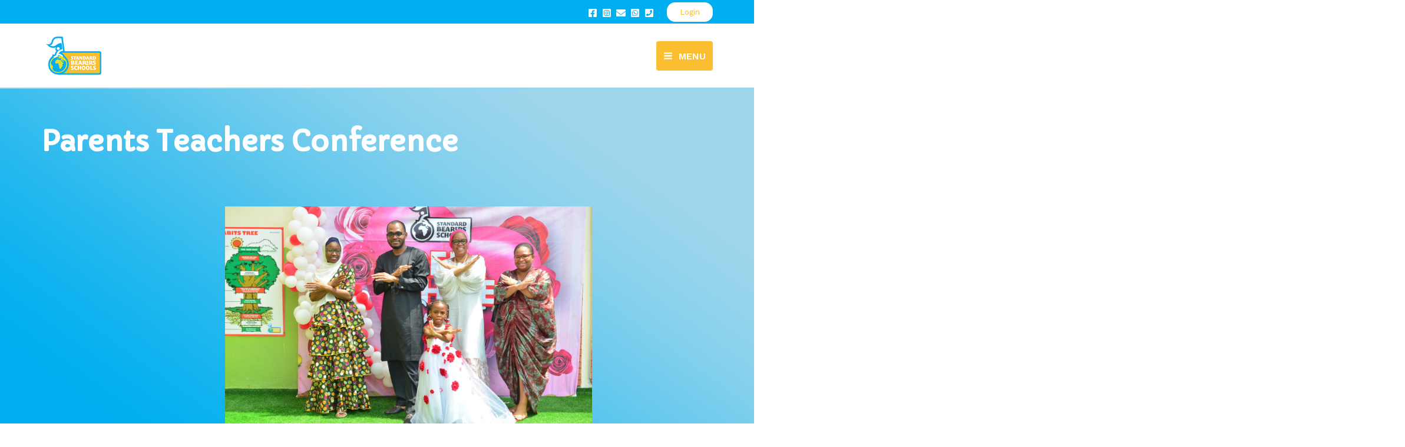

--- FILE ---
content_type: text/html; charset=utf-8
request_url: https://www.google.com/recaptcha/api2/anchor?ar=1&k=6LcyLAYiAAAAAEchIAzqufu2tmuu5HKWyV8D4DwP&co=aHR0cHM6Ly9zdGFuZGFyZGJlYXJlcnNzY2hvb2wubmc6NDQz&hl=en&v=PoyoqOPhxBO7pBk68S4YbpHZ&size=invisible&anchor-ms=20000&execute-ms=30000&cb=wzd1ktjnn66v
body_size: 48742
content:
<!DOCTYPE HTML><html dir="ltr" lang="en"><head><meta http-equiv="Content-Type" content="text/html; charset=UTF-8">
<meta http-equiv="X-UA-Compatible" content="IE=edge">
<title>reCAPTCHA</title>
<style type="text/css">
/* cyrillic-ext */
@font-face {
  font-family: 'Roboto';
  font-style: normal;
  font-weight: 400;
  font-stretch: 100%;
  src: url(//fonts.gstatic.com/s/roboto/v48/KFO7CnqEu92Fr1ME7kSn66aGLdTylUAMa3GUBHMdazTgWw.woff2) format('woff2');
  unicode-range: U+0460-052F, U+1C80-1C8A, U+20B4, U+2DE0-2DFF, U+A640-A69F, U+FE2E-FE2F;
}
/* cyrillic */
@font-face {
  font-family: 'Roboto';
  font-style: normal;
  font-weight: 400;
  font-stretch: 100%;
  src: url(//fonts.gstatic.com/s/roboto/v48/KFO7CnqEu92Fr1ME7kSn66aGLdTylUAMa3iUBHMdazTgWw.woff2) format('woff2');
  unicode-range: U+0301, U+0400-045F, U+0490-0491, U+04B0-04B1, U+2116;
}
/* greek-ext */
@font-face {
  font-family: 'Roboto';
  font-style: normal;
  font-weight: 400;
  font-stretch: 100%;
  src: url(//fonts.gstatic.com/s/roboto/v48/KFO7CnqEu92Fr1ME7kSn66aGLdTylUAMa3CUBHMdazTgWw.woff2) format('woff2');
  unicode-range: U+1F00-1FFF;
}
/* greek */
@font-face {
  font-family: 'Roboto';
  font-style: normal;
  font-weight: 400;
  font-stretch: 100%;
  src: url(//fonts.gstatic.com/s/roboto/v48/KFO7CnqEu92Fr1ME7kSn66aGLdTylUAMa3-UBHMdazTgWw.woff2) format('woff2');
  unicode-range: U+0370-0377, U+037A-037F, U+0384-038A, U+038C, U+038E-03A1, U+03A3-03FF;
}
/* math */
@font-face {
  font-family: 'Roboto';
  font-style: normal;
  font-weight: 400;
  font-stretch: 100%;
  src: url(//fonts.gstatic.com/s/roboto/v48/KFO7CnqEu92Fr1ME7kSn66aGLdTylUAMawCUBHMdazTgWw.woff2) format('woff2');
  unicode-range: U+0302-0303, U+0305, U+0307-0308, U+0310, U+0312, U+0315, U+031A, U+0326-0327, U+032C, U+032F-0330, U+0332-0333, U+0338, U+033A, U+0346, U+034D, U+0391-03A1, U+03A3-03A9, U+03B1-03C9, U+03D1, U+03D5-03D6, U+03F0-03F1, U+03F4-03F5, U+2016-2017, U+2034-2038, U+203C, U+2040, U+2043, U+2047, U+2050, U+2057, U+205F, U+2070-2071, U+2074-208E, U+2090-209C, U+20D0-20DC, U+20E1, U+20E5-20EF, U+2100-2112, U+2114-2115, U+2117-2121, U+2123-214F, U+2190, U+2192, U+2194-21AE, U+21B0-21E5, U+21F1-21F2, U+21F4-2211, U+2213-2214, U+2216-22FF, U+2308-230B, U+2310, U+2319, U+231C-2321, U+2336-237A, U+237C, U+2395, U+239B-23B7, U+23D0, U+23DC-23E1, U+2474-2475, U+25AF, U+25B3, U+25B7, U+25BD, U+25C1, U+25CA, U+25CC, U+25FB, U+266D-266F, U+27C0-27FF, U+2900-2AFF, U+2B0E-2B11, U+2B30-2B4C, U+2BFE, U+3030, U+FF5B, U+FF5D, U+1D400-1D7FF, U+1EE00-1EEFF;
}
/* symbols */
@font-face {
  font-family: 'Roboto';
  font-style: normal;
  font-weight: 400;
  font-stretch: 100%;
  src: url(//fonts.gstatic.com/s/roboto/v48/KFO7CnqEu92Fr1ME7kSn66aGLdTylUAMaxKUBHMdazTgWw.woff2) format('woff2');
  unicode-range: U+0001-000C, U+000E-001F, U+007F-009F, U+20DD-20E0, U+20E2-20E4, U+2150-218F, U+2190, U+2192, U+2194-2199, U+21AF, U+21E6-21F0, U+21F3, U+2218-2219, U+2299, U+22C4-22C6, U+2300-243F, U+2440-244A, U+2460-24FF, U+25A0-27BF, U+2800-28FF, U+2921-2922, U+2981, U+29BF, U+29EB, U+2B00-2BFF, U+4DC0-4DFF, U+FFF9-FFFB, U+10140-1018E, U+10190-1019C, U+101A0, U+101D0-101FD, U+102E0-102FB, U+10E60-10E7E, U+1D2C0-1D2D3, U+1D2E0-1D37F, U+1F000-1F0FF, U+1F100-1F1AD, U+1F1E6-1F1FF, U+1F30D-1F30F, U+1F315, U+1F31C, U+1F31E, U+1F320-1F32C, U+1F336, U+1F378, U+1F37D, U+1F382, U+1F393-1F39F, U+1F3A7-1F3A8, U+1F3AC-1F3AF, U+1F3C2, U+1F3C4-1F3C6, U+1F3CA-1F3CE, U+1F3D4-1F3E0, U+1F3ED, U+1F3F1-1F3F3, U+1F3F5-1F3F7, U+1F408, U+1F415, U+1F41F, U+1F426, U+1F43F, U+1F441-1F442, U+1F444, U+1F446-1F449, U+1F44C-1F44E, U+1F453, U+1F46A, U+1F47D, U+1F4A3, U+1F4B0, U+1F4B3, U+1F4B9, U+1F4BB, U+1F4BF, U+1F4C8-1F4CB, U+1F4D6, U+1F4DA, U+1F4DF, U+1F4E3-1F4E6, U+1F4EA-1F4ED, U+1F4F7, U+1F4F9-1F4FB, U+1F4FD-1F4FE, U+1F503, U+1F507-1F50B, U+1F50D, U+1F512-1F513, U+1F53E-1F54A, U+1F54F-1F5FA, U+1F610, U+1F650-1F67F, U+1F687, U+1F68D, U+1F691, U+1F694, U+1F698, U+1F6AD, U+1F6B2, U+1F6B9-1F6BA, U+1F6BC, U+1F6C6-1F6CF, U+1F6D3-1F6D7, U+1F6E0-1F6EA, U+1F6F0-1F6F3, U+1F6F7-1F6FC, U+1F700-1F7FF, U+1F800-1F80B, U+1F810-1F847, U+1F850-1F859, U+1F860-1F887, U+1F890-1F8AD, U+1F8B0-1F8BB, U+1F8C0-1F8C1, U+1F900-1F90B, U+1F93B, U+1F946, U+1F984, U+1F996, U+1F9E9, U+1FA00-1FA6F, U+1FA70-1FA7C, U+1FA80-1FA89, U+1FA8F-1FAC6, U+1FACE-1FADC, U+1FADF-1FAE9, U+1FAF0-1FAF8, U+1FB00-1FBFF;
}
/* vietnamese */
@font-face {
  font-family: 'Roboto';
  font-style: normal;
  font-weight: 400;
  font-stretch: 100%;
  src: url(//fonts.gstatic.com/s/roboto/v48/KFO7CnqEu92Fr1ME7kSn66aGLdTylUAMa3OUBHMdazTgWw.woff2) format('woff2');
  unicode-range: U+0102-0103, U+0110-0111, U+0128-0129, U+0168-0169, U+01A0-01A1, U+01AF-01B0, U+0300-0301, U+0303-0304, U+0308-0309, U+0323, U+0329, U+1EA0-1EF9, U+20AB;
}
/* latin-ext */
@font-face {
  font-family: 'Roboto';
  font-style: normal;
  font-weight: 400;
  font-stretch: 100%;
  src: url(//fonts.gstatic.com/s/roboto/v48/KFO7CnqEu92Fr1ME7kSn66aGLdTylUAMa3KUBHMdazTgWw.woff2) format('woff2');
  unicode-range: U+0100-02BA, U+02BD-02C5, U+02C7-02CC, U+02CE-02D7, U+02DD-02FF, U+0304, U+0308, U+0329, U+1D00-1DBF, U+1E00-1E9F, U+1EF2-1EFF, U+2020, U+20A0-20AB, U+20AD-20C0, U+2113, U+2C60-2C7F, U+A720-A7FF;
}
/* latin */
@font-face {
  font-family: 'Roboto';
  font-style: normal;
  font-weight: 400;
  font-stretch: 100%;
  src: url(//fonts.gstatic.com/s/roboto/v48/KFO7CnqEu92Fr1ME7kSn66aGLdTylUAMa3yUBHMdazQ.woff2) format('woff2');
  unicode-range: U+0000-00FF, U+0131, U+0152-0153, U+02BB-02BC, U+02C6, U+02DA, U+02DC, U+0304, U+0308, U+0329, U+2000-206F, U+20AC, U+2122, U+2191, U+2193, U+2212, U+2215, U+FEFF, U+FFFD;
}
/* cyrillic-ext */
@font-face {
  font-family: 'Roboto';
  font-style: normal;
  font-weight: 500;
  font-stretch: 100%;
  src: url(//fonts.gstatic.com/s/roboto/v48/KFO7CnqEu92Fr1ME7kSn66aGLdTylUAMa3GUBHMdazTgWw.woff2) format('woff2');
  unicode-range: U+0460-052F, U+1C80-1C8A, U+20B4, U+2DE0-2DFF, U+A640-A69F, U+FE2E-FE2F;
}
/* cyrillic */
@font-face {
  font-family: 'Roboto';
  font-style: normal;
  font-weight: 500;
  font-stretch: 100%;
  src: url(//fonts.gstatic.com/s/roboto/v48/KFO7CnqEu92Fr1ME7kSn66aGLdTylUAMa3iUBHMdazTgWw.woff2) format('woff2');
  unicode-range: U+0301, U+0400-045F, U+0490-0491, U+04B0-04B1, U+2116;
}
/* greek-ext */
@font-face {
  font-family: 'Roboto';
  font-style: normal;
  font-weight: 500;
  font-stretch: 100%;
  src: url(//fonts.gstatic.com/s/roboto/v48/KFO7CnqEu92Fr1ME7kSn66aGLdTylUAMa3CUBHMdazTgWw.woff2) format('woff2');
  unicode-range: U+1F00-1FFF;
}
/* greek */
@font-face {
  font-family: 'Roboto';
  font-style: normal;
  font-weight: 500;
  font-stretch: 100%;
  src: url(//fonts.gstatic.com/s/roboto/v48/KFO7CnqEu92Fr1ME7kSn66aGLdTylUAMa3-UBHMdazTgWw.woff2) format('woff2');
  unicode-range: U+0370-0377, U+037A-037F, U+0384-038A, U+038C, U+038E-03A1, U+03A3-03FF;
}
/* math */
@font-face {
  font-family: 'Roboto';
  font-style: normal;
  font-weight: 500;
  font-stretch: 100%;
  src: url(//fonts.gstatic.com/s/roboto/v48/KFO7CnqEu92Fr1ME7kSn66aGLdTylUAMawCUBHMdazTgWw.woff2) format('woff2');
  unicode-range: U+0302-0303, U+0305, U+0307-0308, U+0310, U+0312, U+0315, U+031A, U+0326-0327, U+032C, U+032F-0330, U+0332-0333, U+0338, U+033A, U+0346, U+034D, U+0391-03A1, U+03A3-03A9, U+03B1-03C9, U+03D1, U+03D5-03D6, U+03F0-03F1, U+03F4-03F5, U+2016-2017, U+2034-2038, U+203C, U+2040, U+2043, U+2047, U+2050, U+2057, U+205F, U+2070-2071, U+2074-208E, U+2090-209C, U+20D0-20DC, U+20E1, U+20E5-20EF, U+2100-2112, U+2114-2115, U+2117-2121, U+2123-214F, U+2190, U+2192, U+2194-21AE, U+21B0-21E5, U+21F1-21F2, U+21F4-2211, U+2213-2214, U+2216-22FF, U+2308-230B, U+2310, U+2319, U+231C-2321, U+2336-237A, U+237C, U+2395, U+239B-23B7, U+23D0, U+23DC-23E1, U+2474-2475, U+25AF, U+25B3, U+25B7, U+25BD, U+25C1, U+25CA, U+25CC, U+25FB, U+266D-266F, U+27C0-27FF, U+2900-2AFF, U+2B0E-2B11, U+2B30-2B4C, U+2BFE, U+3030, U+FF5B, U+FF5D, U+1D400-1D7FF, U+1EE00-1EEFF;
}
/* symbols */
@font-face {
  font-family: 'Roboto';
  font-style: normal;
  font-weight: 500;
  font-stretch: 100%;
  src: url(//fonts.gstatic.com/s/roboto/v48/KFO7CnqEu92Fr1ME7kSn66aGLdTylUAMaxKUBHMdazTgWw.woff2) format('woff2');
  unicode-range: U+0001-000C, U+000E-001F, U+007F-009F, U+20DD-20E0, U+20E2-20E4, U+2150-218F, U+2190, U+2192, U+2194-2199, U+21AF, U+21E6-21F0, U+21F3, U+2218-2219, U+2299, U+22C4-22C6, U+2300-243F, U+2440-244A, U+2460-24FF, U+25A0-27BF, U+2800-28FF, U+2921-2922, U+2981, U+29BF, U+29EB, U+2B00-2BFF, U+4DC0-4DFF, U+FFF9-FFFB, U+10140-1018E, U+10190-1019C, U+101A0, U+101D0-101FD, U+102E0-102FB, U+10E60-10E7E, U+1D2C0-1D2D3, U+1D2E0-1D37F, U+1F000-1F0FF, U+1F100-1F1AD, U+1F1E6-1F1FF, U+1F30D-1F30F, U+1F315, U+1F31C, U+1F31E, U+1F320-1F32C, U+1F336, U+1F378, U+1F37D, U+1F382, U+1F393-1F39F, U+1F3A7-1F3A8, U+1F3AC-1F3AF, U+1F3C2, U+1F3C4-1F3C6, U+1F3CA-1F3CE, U+1F3D4-1F3E0, U+1F3ED, U+1F3F1-1F3F3, U+1F3F5-1F3F7, U+1F408, U+1F415, U+1F41F, U+1F426, U+1F43F, U+1F441-1F442, U+1F444, U+1F446-1F449, U+1F44C-1F44E, U+1F453, U+1F46A, U+1F47D, U+1F4A3, U+1F4B0, U+1F4B3, U+1F4B9, U+1F4BB, U+1F4BF, U+1F4C8-1F4CB, U+1F4D6, U+1F4DA, U+1F4DF, U+1F4E3-1F4E6, U+1F4EA-1F4ED, U+1F4F7, U+1F4F9-1F4FB, U+1F4FD-1F4FE, U+1F503, U+1F507-1F50B, U+1F50D, U+1F512-1F513, U+1F53E-1F54A, U+1F54F-1F5FA, U+1F610, U+1F650-1F67F, U+1F687, U+1F68D, U+1F691, U+1F694, U+1F698, U+1F6AD, U+1F6B2, U+1F6B9-1F6BA, U+1F6BC, U+1F6C6-1F6CF, U+1F6D3-1F6D7, U+1F6E0-1F6EA, U+1F6F0-1F6F3, U+1F6F7-1F6FC, U+1F700-1F7FF, U+1F800-1F80B, U+1F810-1F847, U+1F850-1F859, U+1F860-1F887, U+1F890-1F8AD, U+1F8B0-1F8BB, U+1F8C0-1F8C1, U+1F900-1F90B, U+1F93B, U+1F946, U+1F984, U+1F996, U+1F9E9, U+1FA00-1FA6F, U+1FA70-1FA7C, U+1FA80-1FA89, U+1FA8F-1FAC6, U+1FACE-1FADC, U+1FADF-1FAE9, U+1FAF0-1FAF8, U+1FB00-1FBFF;
}
/* vietnamese */
@font-face {
  font-family: 'Roboto';
  font-style: normal;
  font-weight: 500;
  font-stretch: 100%;
  src: url(//fonts.gstatic.com/s/roboto/v48/KFO7CnqEu92Fr1ME7kSn66aGLdTylUAMa3OUBHMdazTgWw.woff2) format('woff2');
  unicode-range: U+0102-0103, U+0110-0111, U+0128-0129, U+0168-0169, U+01A0-01A1, U+01AF-01B0, U+0300-0301, U+0303-0304, U+0308-0309, U+0323, U+0329, U+1EA0-1EF9, U+20AB;
}
/* latin-ext */
@font-face {
  font-family: 'Roboto';
  font-style: normal;
  font-weight: 500;
  font-stretch: 100%;
  src: url(//fonts.gstatic.com/s/roboto/v48/KFO7CnqEu92Fr1ME7kSn66aGLdTylUAMa3KUBHMdazTgWw.woff2) format('woff2');
  unicode-range: U+0100-02BA, U+02BD-02C5, U+02C7-02CC, U+02CE-02D7, U+02DD-02FF, U+0304, U+0308, U+0329, U+1D00-1DBF, U+1E00-1E9F, U+1EF2-1EFF, U+2020, U+20A0-20AB, U+20AD-20C0, U+2113, U+2C60-2C7F, U+A720-A7FF;
}
/* latin */
@font-face {
  font-family: 'Roboto';
  font-style: normal;
  font-weight: 500;
  font-stretch: 100%;
  src: url(//fonts.gstatic.com/s/roboto/v48/KFO7CnqEu92Fr1ME7kSn66aGLdTylUAMa3yUBHMdazQ.woff2) format('woff2');
  unicode-range: U+0000-00FF, U+0131, U+0152-0153, U+02BB-02BC, U+02C6, U+02DA, U+02DC, U+0304, U+0308, U+0329, U+2000-206F, U+20AC, U+2122, U+2191, U+2193, U+2212, U+2215, U+FEFF, U+FFFD;
}
/* cyrillic-ext */
@font-face {
  font-family: 'Roboto';
  font-style: normal;
  font-weight: 900;
  font-stretch: 100%;
  src: url(//fonts.gstatic.com/s/roboto/v48/KFO7CnqEu92Fr1ME7kSn66aGLdTylUAMa3GUBHMdazTgWw.woff2) format('woff2');
  unicode-range: U+0460-052F, U+1C80-1C8A, U+20B4, U+2DE0-2DFF, U+A640-A69F, U+FE2E-FE2F;
}
/* cyrillic */
@font-face {
  font-family: 'Roboto';
  font-style: normal;
  font-weight: 900;
  font-stretch: 100%;
  src: url(//fonts.gstatic.com/s/roboto/v48/KFO7CnqEu92Fr1ME7kSn66aGLdTylUAMa3iUBHMdazTgWw.woff2) format('woff2');
  unicode-range: U+0301, U+0400-045F, U+0490-0491, U+04B0-04B1, U+2116;
}
/* greek-ext */
@font-face {
  font-family: 'Roboto';
  font-style: normal;
  font-weight: 900;
  font-stretch: 100%;
  src: url(//fonts.gstatic.com/s/roboto/v48/KFO7CnqEu92Fr1ME7kSn66aGLdTylUAMa3CUBHMdazTgWw.woff2) format('woff2');
  unicode-range: U+1F00-1FFF;
}
/* greek */
@font-face {
  font-family: 'Roboto';
  font-style: normal;
  font-weight: 900;
  font-stretch: 100%;
  src: url(//fonts.gstatic.com/s/roboto/v48/KFO7CnqEu92Fr1ME7kSn66aGLdTylUAMa3-UBHMdazTgWw.woff2) format('woff2');
  unicode-range: U+0370-0377, U+037A-037F, U+0384-038A, U+038C, U+038E-03A1, U+03A3-03FF;
}
/* math */
@font-face {
  font-family: 'Roboto';
  font-style: normal;
  font-weight: 900;
  font-stretch: 100%;
  src: url(//fonts.gstatic.com/s/roboto/v48/KFO7CnqEu92Fr1ME7kSn66aGLdTylUAMawCUBHMdazTgWw.woff2) format('woff2');
  unicode-range: U+0302-0303, U+0305, U+0307-0308, U+0310, U+0312, U+0315, U+031A, U+0326-0327, U+032C, U+032F-0330, U+0332-0333, U+0338, U+033A, U+0346, U+034D, U+0391-03A1, U+03A3-03A9, U+03B1-03C9, U+03D1, U+03D5-03D6, U+03F0-03F1, U+03F4-03F5, U+2016-2017, U+2034-2038, U+203C, U+2040, U+2043, U+2047, U+2050, U+2057, U+205F, U+2070-2071, U+2074-208E, U+2090-209C, U+20D0-20DC, U+20E1, U+20E5-20EF, U+2100-2112, U+2114-2115, U+2117-2121, U+2123-214F, U+2190, U+2192, U+2194-21AE, U+21B0-21E5, U+21F1-21F2, U+21F4-2211, U+2213-2214, U+2216-22FF, U+2308-230B, U+2310, U+2319, U+231C-2321, U+2336-237A, U+237C, U+2395, U+239B-23B7, U+23D0, U+23DC-23E1, U+2474-2475, U+25AF, U+25B3, U+25B7, U+25BD, U+25C1, U+25CA, U+25CC, U+25FB, U+266D-266F, U+27C0-27FF, U+2900-2AFF, U+2B0E-2B11, U+2B30-2B4C, U+2BFE, U+3030, U+FF5B, U+FF5D, U+1D400-1D7FF, U+1EE00-1EEFF;
}
/* symbols */
@font-face {
  font-family: 'Roboto';
  font-style: normal;
  font-weight: 900;
  font-stretch: 100%;
  src: url(//fonts.gstatic.com/s/roboto/v48/KFO7CnqEu92Fr1ME7kSn66aGLdTylUAMaxKUBHMdazTgWw.woff2) format('woff2');
  unicode-range: U+0001-000C, U+000E-001F, U+007F-009F, U+20DD-20E0, U+20E2-20E4, U+2150-218F, U+2190, U+2192, U+2194-2199, U+21AF, U+21E6-21F0, U+21F3, U+2218-2219, U+2299, U+22C4-22C6, U+2300-243F, U+2440-244A, U+2460-24FF, U+25A0-27BF, U+2800-28FF, U+2921-2922, U+2981, U+29BF, U+29EB, U+2B00-2BFF, U+4DC0-4DFF, U+FFF9-FFFB, U+10140-1018E, U+10190-1019C, U+101A0, U+101D0-101FD, U+102E0-102FB, U+10E60-10E7E, U+1D2C0-1D2D3, U+1D2E0-1D37F, U+1F000-1F0FF, U+1F100-1F1AD, U+1F1E6-1F1FF, U+1F30D-1F30F, U+1F315, U+1F31C, U+1F31E, U+1F320-1F32C, U+1F336, U+1F378, U+1F37D, U+1F382, U+1F393-1F39F, U+1F3A7-1F3A8, U+1F3AC-1F3AF, U+1F3C2, U+1F3C4-1F3C6, U+1F3CA-1F3CE, U+1F3D4-1F3E0, U+1F3ED, U+1F3F1-1F3F3, U+1F3F5-1F3F7, U+1F408, U+1F415, U+1F41F, U+1F426, U+1F43F, U+1F441-1F442, U+1F444, U+1F446-1F449, U+1F44C-1F44E, U+1F453, U+1F46A, U+1F47D, U+1F4A3, U+1F4B0, U+1F4B3, U+1F4B9, U+1F4BB, U+1F4BF, U+1F4C8-1F4CB, U+1F4D6, U+1F4DA, U+1F4DF, U+1F4E3-1F4E6, U+1F4EA-1F4ED, U+1F4F7, U+1F4F9-1F4FB, U+1F4FD-1F4FE, U+1F503, U+1F507-1F50B, U+1F50D, U+1F512-1F513, U+1F53E-1F54A, U+1F54F-1F5FA, U+1F610, U+1F650-1F67F, U+1F687, U+1F68D, U+1F691, U+1F694, U+1F698, U+1F6AD, U+1F6B2, U+1F6B9-1F6BA, U+1F6BC, U+1F6C6-1F6CF, U+1F6D3-1F6D7, U+1F6E0-1F6EA, U+1F6F0-1F6F3, U+1F6F7-1F6FC, U+1F700-1F7FF, U+1F800-1F80B, U+1F810-1F847, U+1F850-1F859, U+1F860-1F887, U+1F890-1F8AD, U+1F8B0-1F8BB, U+1F8C0-1F8C1, U+1F900-1F90B, U+1F93B, U+1F946, U+1F984, U+1F996, U+1F9E9, U+1FA00-1FA6F, U+1FA70-1FA7C, U+1FA80-1FA89, U+1FA8F-1FAC6, U+1FACE-1FADC, U+1FADF-1FAE9, U+1FAF0-1FAF8, U+1FB00-1FBFF;
}
/* vietnamese */
@font-face {
  font-family: 'Roboto';
  font-style: normal;
  font-weight: 900;
  font-stretch: 100%;
  src: url(//fonts.gstatic.com/s/roboto/v48/KFO7CnqEu92Fr1ME7kSn66aGLdTylUAMa3OUBHMdazTgWw.woff2) format('woff2');
  unicode-range: U+0102-0103, U+0110-0111, U+0128-0129, U+0168-0169, U+01A0-01A1, U+01AF-01B0, U+0300-0301, U+0303-0304, U+0308-0309, U+0323, U+0329, U+1EA0-1EF9, U+20AB;
}
/* latin-ext */
@font-face {
  font-family: 'Roboto';
  font-style: normal;
  font-weight: 900;
  font-stretch: 100%;
  src: url(//fonts.gstatic.com/s/roboto/v48/KFO7CnqEu92Fr1ME7kSn66aGLdTylUAMa3KUBHMdazTgWw.woff2) format('woff2');
  unicode-range: U+0100-02BA, U+02BD-02C5, U+02C7-02CC, U+02CE-02D7, U+02DD-02FF, U+0304, U+0308, U+0329, U+1D00-1DBF, U+1E00-1E9F, U+1EF2-1EFF, U+2020, U+20A0-20AB, U+20AD-20C0, U+2113, U+2C60-2C7F, U+A720-A7FF;
}
/* latin */
@font-face {
  font-family: 'Roboto';
  font-style: normal;
  font-weight: 900;
  font-stretch: 100%;
  src: url(//fonts.gstatic.com/s/roboto/v48/KFO7CnqEu92Fr1ME7kSn66aGLdTylUAMa3yUBHMdazQ.woff2) format('woff2');
  unicode-range: U+0000-00FF, U+0131, U+0152-0153, U+02BB-02BC, U+02C6, U+02DA, U+02DC, U+0304, U+0308, U+0329, U+2000-206F, U+20AC, U+2122, U+2191, U+2193, U+2212, U+2215, U+FEFF, U+FFFD;
}

</style>
<link rel="stylesheet" type="text/css" href="https://www.gstatic.com/recaptcha/releases/PoyoqOPhxBO7pBk68S4YbpHZ/styles__ltr.css">
<script nonce="X2xoBuJFyqIlkFencs_ytQ" type="text/javascript">window['__recaptcha_api'] = 'https://www.google.com/recaptcha/api2/';</script>
<script type="text/javascript" src="https://www.gstatic.com/recaptcha/releases/PoyoqOPhxBO7pBk68S4YbpHZ/recaptcha__en.js" nonce="X2xoBuJFyqIlkFencs_ytQ">
      
    </script></head>
<body><div id="rc-anchor-alert" class="rc-anchor-alert"></div>
<input type="hidden" id="recaptcha-token" value="[base64]">
<script type="text/javascript" nonce="X2xoBuJFyqIlkFencs_ytQ">
      recaptcha.anchor.Main.init("[\x22ainput\x22,[\x22bgdata\x22,\x22\x22,\[base64]/[base64]/bmV3IFpbdF0obVswXSk6Sz09Mj9uZXcgWlt0XShtWzBdLG1bMV0pOks9PTM/bmV3IFpbdF0obVswXSxtWzFdLG1bMl0pOks9PTQ/[base64]/[base64]/[base64]/[base64]/[base64]/[base64]/[base64]/[base64]/[base64]/[base64]/[base64]/[base64]/[base64]/[base64]\\u003d\\u003d\x22,\[base64]\\u003d\x22,\x22IEnCpcO1ZwzDuTxSwprCnsKBw7Ucw6bDicKUUsOnYG3DjXXCnMOFw4/[base64]/CvCJgFVPDqMKQMsKpIcOHNMKcG2Acw7gDeALDuGzCgcOHwqDDlsOMwolZIlvDlcO+NljDrwhYNWhWJsKJFMKEYMK/[base64]/CnF4yazJWDxfDhcOqw6jDh8K+w4BKbMOGb3F9wqrDnBFww6DDr8K7GRbDqsKqwoIvGkPCpSZ/w6gmwqXCmEo+bMOnfkxYw7QcBMK2wq8Ywo1/YcOAf8OGw65nAzLDpEPCucK3KcKYGMKrGMKFw5vCrcK4woAww73Do14Hw7vDtgvCuUxdw7EfCcKvHi/[base64]/Dvw3Crn3Dm0HDsWnCpcKfIGVIwrcKw7rClwXCmsOTw5USwpxIIMO/wp3DsMKYwrfCrxgqwpvDpMOYEh4VwozCsDhcW0pvw5bCtlwLHmTCrTjCkk3CucO8wqfDgHnDsXPDtMKgOllowpHDpcKfwrfDnMOPBMK8wr8pRCzDiSE6wrvDr08gccKBU8K1aBPCpcOxLMOXTMKDwrNow4jCsWzCvMKTWcKyWcO7wqwHK8K/w4V1wqPDrMO7W2wgXMKOw7JLdcKLTk7Dn8Ogwrh3a8Oxw5bCgk7Cgy8Qwr0Gwo1/WcKofMK6CxDDgWBxacK8wp3DusK3w5bDlMKYw7PDkC3Cg0jCucOmwpPCmcKrwqjCtADDoMKxTsKsaXzDuMOawo7Di8Otw63Cn8OowpghVsK4w6dTdg4FwoQJw7oGI8KcwqfDj0TDucOiw4DCusOVFFtXwr4kwoDCmcKVwo8YO8KbNX/DgcO3wqbCmsOewofCvwzDhT/CocOow7rDnMO5wrMswpNsFcO9wr8rwqh8S8ODwo4VRMKbw5QbXMKowp1Ww5Bcw7nCujzDmD/CkVLCk8OAGcKUw5Fmw6vDisOUN8KeMiU/PcKBaSZfS8OIE8K8bcO0FcOywpPDmV/DrsKSw5rCpjHDji93XAbCozY6w7lww5gpwqfCrTrCshzDrcKhJ8Ocwpx4wojDiMKXw7bDjUBgTcKfMcK7w4DCpcK7IDFtEVzCuUY4wqXDjE9qw5LCjGbCnFF6w7M/[base64]/Dk8KCw6LDqcOKw77CvcKAfClWw4fDvljDr8OPwqsjaU/Cp8OFaAJhwrrDnsKdw4UAw7vClm4jw7U3w7Q3Q1/ClyMkw47CgsOCAsKlw4lJZA1tJRDDscKECVzCr8O2B2tcwr3CnU9Lw4vCmcOTZsOUw7TCksO1UVceJsOzwrcIYsOMLHsHJsOOw5bClMOGw43Cj8KbPcOYwrA4HcKgwrPCkhPCr8OeX2vCgSY6wrliwpfDrsO/wrhaHDjDrsOVK09VMFY+wqzDjBMww4LCi8KqCcOjO2Iqw5YcJsOiw4fCvsKxw6zDusOFSQcnQnJSeFwZwqPDsEJDYcOiwpkCwp14Y8KmOMKEF8KHw5bDscKiBMOVwpfCkcK/w4gow6UFw6wOa8KhSC1NwpPDqsOwwoDCtMOqwqfDk1/CjX/[base64]/CqFrDu8OewrLDhwMUw4XCrsOwd8O2TcO6woIAVFVBw5vDpMKxwoYdY2HDnMKtwrjCv14dw5XDhcOeC3DDnMOXLTTCn8OqGBPCm2w3wo7CmTXDgUZ2w69Jd8KNE29Bwq3CmsK/[base64]/[base64]/Cl8KZw7bCrcO6JmTDu8O7wqHDhcKSDT/DpRIOwoJ9H8O7wpXDsSFHw6UEHMOMaWMCYHpnwqzDtH8sK8Ora8KYOkAISjRxBcKbw7XCoMKiLMKDLzQ2XW/[base64]/DucOhw6c9w5HDucO5Hh/DthgWw5fDqWRMfBTCqMOOwpgdw4/DvCpAZsK3wrVwwrnDtMO/w6HCsV1Qw5TDqcKUw7t7wrdAHsK5wq3Ck8KSYcOKDMKdw73ChsKkw6wEw5zCucKUwoxrY8K3OsOPb8OhwqnCmUDDgsKKdgPDkVDCvE0Rwp3DjMKXKsO/w48TwoQ2IUgiwrgjJ8Kkw4kNA2ERwqUOwo/CkBvCmcK/SWoiwojDtAdOF8KzwpHDksKCw6fCn27DvsOCHwxJw6rDtkxRYcOvwr5vw5bCpsOiw44/wpVJwrvDshdFQmjDi8OGIlUXw7vCl8OtKRZ/[base64]/DgMKKw5XDnMO1w7pqwprCm8OmXcO1EMOWw5MRwqszwqp7F0XDu8KXccOAw5lLw7twwpIsdhpCw5FMw4B6C8OjXlpfwobDssOww6/CoMKobAbDgCTDqSbDhHzCg8KSfMO4OBXCkcOmPsKdw6xSDz3Ch3LDiwLCpyIWwqvCrh0FwqjCtcKiw6tHwqkoEgDDtcKEwqd/[base64]/w58iaF1CDDhUaMOePcOywrQNwpYBw4dRaMOoPB5sBBsuw5rDry/DrcOuEAccf08uw7fDumhqYXFvLVPDllHCkSoteAUPwqnDmkrDuTJdfWUJU20BG8Kuw40QfwrCgcKWwoQBwrsgBsOvBsKdFDNvLMOgwp9AwrEBw4XCv8O5RMOLRlbDuMKqLcKdw6LDsGd5w6jCrETCtwrCl8OWw4nDkcO0wpA/[base64]/RcK6wpDDj8KgAcOqwpnDk8O6wo/CjTLCrVFEW2jDgcKlFxt5wr/DucOIwp1sw47Dr8OlwojCp0l2UkkMwoMEwpzCjzMrw4gYw68uw7TDk8OSYsKAfsOFwrjCssKUwqrDu2Baw5rCpcO/fVsmGcKLJDrDkHPCpQ7Cg8KAcsOow4XDosO2eH3Cn8KMw5ENIMK9w43Dv0bClsK6LDLDs1LCnCfDlmTDjcOaw5RgwrXDvyzCm3Ejwpg5w4tYE8KPJ8Oew5xyw7lYwpDCkVHCr3QVw6vDoCzClUrCjxQ7woXDrcKWw55EWS3DrBTCrsOiwoI5w4nDlcKNwo/[base64]/DvcKGES56w4ZMw5thwp7Dr17DscONI33Do8OCw7p+w4w5wqMnw4fCuAhHIsK7bcKcwqV0w4Y1GcO5FzUmBXHCiGrDjMO1wrvCoVtiw4rCkFPDs8KGLmXCtMOmNsOfw6MBH2fCgXwDYmHDtcKRT8OdwoY7wrNCNA5Yw4rDoMKFW8KHw5kHwovCicOnVMK/UX8Ow7c6M8Krw7XCv03CtMOyf8KVDWrDoyRpMsOgw4Alw6XChMKZdlBAdiRJwqVQwowAKcKPw6obwo3DqkFSwonCi0hjwozChy1sesOjw6XDt8K2w7DCpidSA2jCusOHURZycsKkfRXClnHCpsObTHvDqQg6O0bDk2XCksOXwpTCgsOaCErCjzkZwqLDkAk/wpzCnsKLwqJhwqLDlAl4CBHDpMO8w6YoI8OJwpzDqG7Di8OkBAjCoUNDwrPCjMKAw7gCwoA1HcObIThVAMKqwqRSV8OPRMKgwqzCm8K2wqnDp0xjEMK0RMK2cAbCnU1vwpgpwqNYSMOLw6zDnybDs00pbsKXQMO+wrkzGzU9DjR3SMKwwonDky/DkMKzw47CoDY+fQgQSQ1Yw40Mw4bDo3h3wo7CuivCqEXDhMKdCsOlS8K9wqBBZRTDh8KrCWDDnsOBw4PDrxDDsn8zwq/CuS8TwpnDpjrDm8OIw5N1wqbDi8OYw6tHwpwRwpVSw6owIsKnCsODZ2rDvMK7bH0PYsKGw48vw63DuG7CvgYqw6bCoMOswptsA8K+ClrDvcOuPMOlWzPCs0XDucKMYStjHwjDnMOZXn/CscOZwqXDvAPCvB7CkcK4wrZxdjwNEcO1elNYw598w7Z3WMK0w7dbSFbCgsOBw53DncKGe8OXwqFlQR7CrVDCmMOzSsOswqHDlsKGw6XDpcOTwpPCgTE2wowAIkLCqBRQPk3DpiPCrMKIw7/Dqikrwoh1wpkowogWRcKpQsOXOwXDqsKvw4tOCyFQSsOGKSILGcKKw4JrbMOyPcObbMOlcljCnT1rdcK7wrR3w5zDt8OpwrLDh8KDEjoiwqMaJsOrwrrDpcKzCsKIG8KUw55qw4ZXwqnCoFXCvcKUF2A/SHjCum7CgmV9YkBABWDDrhjCvEvDl8OZBTgjccKXworCv1HDlBnDrcKRwrDCnsOawrlhw6pbCVnDkVjCnB7DvinDlx/Cp8OYOMKkCcKGw6PDsyMYcH/[base64]/[base64]/DnMKnaE/DoRYSwrfCgcO5wrbClsOYTDhpw559wrXDpmsaAsOPw6TChxIQwrJVw6guQMOzwqTDrm0zTk8eHsKHOcOtwoc2BsOYQ3fDl8KpAcOSFMO5wqgMUMOFf8Ksw5hRWBLCpQXCgRxhw4NocnzDmsKUYsK0wq8xdcK+WsKhPQXDq8OlesOUw5jChcKHZVlgw6t/[base64]/DlSrDtMObR8ObfMOIUcKWd318w6pEPsOBdE/Dl8OlUybDoXrDuG03e8OawqspwoFjwpJPw5Rhwo5fw6FeLHJ4woBJw6h5RE7DvsKPK8KVUcKsLMKFCsO5UGTDpAg0w5JoUQTCm8O/CnsTAMKOSDXDrMO6QcOCw7HDisKrQgPDp8KKLCzCgcKNw4DCgcOmwqgTd8KwwpItMCPCtijCs2nChsOPBsKYf8OGL2BSw7jDsy9fw5DCmGpZBcOAwpNvWWMuwrfCj8OiOcOsdBpVbyjDk8Kmw4Y8w5nDoGvDkGvCuj3CpEBewr/DvsKpw4YBPsKow4/CrMKCw4EYAsKxwrPCjcKRYsOtY8Orw5xtOi0bw4rDl1fCicO3AsOswpkvwr9SHMOhKsOBwrA1w78qSj/DpR1ow4DCiwERw4grPCXDm8KVw6TCkmbChQxAS8O5XgLCocOfwpjCrsOYwoTCrkUHNsK0woIZYwvCisOswocGNyUKw4bCjMKYE8ONw59CZQfCssKkwoo4w6ltEMKBw5zDg8Onwr/[base64]/Cp8OXwrnDsQ5jIwjDiC8wwqllw6sHRMKawovCqMK1wrg9w7DCvgADwoDDnsKHwqTDjzM4wopgwrFrN8Kdw4rChwzCgX7ClcOhWsOJw4nDpcO/VcOawo/CpsKhwq8Bw79NZBbDsMKcIB9xwpHCs8OOwobDsMOxwqJmwqrDk8O6wocKw6nCnMK/[base64]/[base64]/[base64]/wrbDv0ZuNcKcZXFMA8OrcE9uw5Zrwqw9GMOCfcOvLMKKKcONP8KOwospY3/DtcOow5wgZsKywoprw5HCs07CusOMw6/CssKqw5bDtsKxw7gNwqR7W8Oqwr5NXk7Cu8OdPcOVwpNMwrfDt0PCnsKHwpXDsC7Cv8OVdikawprDly8QAid1W0xBVhQAwo7Dmlt2WsO4QMKuVz0aZcKcw7/[base64]/DgcOLfsOSw4nCtsOlQcKywr3CoMKgasOAw6gxMcKAwojDksOxWcOvVsOuQnTDuGADw5Bpw43Cn8KHBcOTw6LDt05gwozCmMKtwrRrXSrCoMOYQMOrwo3ChG3DqyoCwpUwwrolw6liKT3Csn8swrbDsMKSSMK+Jm/DmcKAwo0ww67Dg3pAwq1eNBXDvVnChSQmwq80wqpYw6hgdXDCtcKGw7ExQhk/S3I0OXwxacOPIicNw5tLw4PCp8OqwrpUH3ECw5BDf30qwqrCuMK0GW/Dkl9AO8OhQnxyIsODw7LDicOHwqkhAsKfeH4xGMKKVMOqwqoeDcKqZzvCn8KDwprCiMOGBcO5bwjDrsKsw5/Cg2DDosOEw5tXw5kCwqvCmsKRw5s5AipKaMOYw4k5w4HCqAxlwogDScKpw78Yw79yOMO6CsKGwofDmsKwVsKgwpYVw4TDl8KrEy0pDMOqCzDCvsOiwrRIw4FOwrUFwr7DpsOxYMKIw4fCnMKqwoI6YUrDqcKEw7TCh8K5Ngtqw4HDgcK/O1/Cg8K3wqzDmcK6w4/[base64]/[base64]/[base64]/w47DoiZcw5NKccOOw4DCiBoPwpvDrcOZw6ldwpPCvVTDqg7Cq3TDnsKYw5zDgR7DocOXd8OQHXjDnsO8fMOqJmV6NcKjc8OwwonDkMKvW8OZw7HDo8KOd8Olw4pdw6TDqsKUw5JGFlnCgcOgw5dwZMOfW1zCqcO/SCTCkwonVcOtBHnDszxLHMOQLsOOVcKBZ34iXRo7w7fDs1lfwrg9ccK6w5LCl8OPwqhGw7Z5w5rCnMOfBsKew7EwbV/[base64]/[base64]/CusKCBMKpLiTCm8KDwpYBaMOpwrLDj38gwpFHNcOndsK2w6fDtcO/b8OZw45fCMKaA8OHCHVPwonDuinDgTvDqBDCjnzCrTltVUI7cRddwp/DpMOvwpN8bcK+f8OUw5XDknfCmcKrwqYtO8K3Lwx2w58Pwps2asO3eXA2w5sELMKfccK9TF7CikhEdsOWcG7DnDYZe8OIUsK2w41EOsKjd8K4a8Kaw5p3UiYoRgPCnGLDlz3CnFdLLwDDrMO3wprCoMKEOirCqhvClMO+w6jDggbDtsO5w6gmXC/CmmtqDhjCg8KWcGhQw5TCsMOkeFBvacKJb3bDuMKiST/[base64]/w6c8HsKwOMK+TsO3OcOkw5jClcKFw5Aewop8w4FhDjnDhW/[base64]/cDptw5DCj8K/[base64]/[base64]/DrTDCvMO0w6DCtcK0woNRL8KBwpdFFBB9w612w4Z2wofDnEY+worCiQstEsOiwrbCisKSa07CoMOhMcOYIMKjNTA2djDCtcKqWcOfwrRzw5nDiTMwwrluw5vCs8OEFngMM2wfwofDlVjCsXPClQjCnsOGBsOmw4nCtXbDgMK7VRLDmUdNw7U/S8KMwp7Dg8OhL8OwwrvDosKTAH7CnEHCtQ/[base64]/Du8Ooe8K7W8OWw6vCvlTCvcOSRTAaKBXDnMKzW1EsN2sFZ8KBw73DljfClADDhxwcwqMiwrfDrgLClSttbMOow7rDknjDucKWGWnCnwVAwrTDncO7wqVawr8QccK8wozCgMOxLjxLaDzDjRAXwq1CwoF1FcOOw6/[base64]/[base64]/CscOEw4fDmmvDlnLCvcK8wo1Nw4Mvw7IXwrs7w4DDgRgEU8ODZMOZwr/DoH58wrl5wr0qc8O8wqzCs2/DhcKNBcKgdsK2wrXCj07DthhTwovDgMOTw54Yw71sw7bCqsKJYBnDhGpdB2nChTXCmz7CmDJGA0LCtsKCMiN5wpLCp2fDj8O5PsKbE0R0e8OjZcKaw5bCsmzCl8KwK8Ouw7HCgcKCw5ZYCHPCgsKLw5t/w6nDicObEcKuKcKbwpPDm8OXwqo2YsOLOMKwe8O/[base64]/DnMONZQXCr8Ofwr9qwrhyw5XCicOdw6ITVcO7w68tZjnDhsKBwrY8wps/[base64]/Dh8OZwrvDomTCjQc4w5glHnDDiMKPw5rDkcOwMUvDrTnDrMKjw7/DpV90QcK+wr13w5nCmwjCtMKKwp84wpodUEPDiT0jYT3Dq8OZZ8OHG8KqwpnDtygkX8OMwoUzw6LChS0cdMOgw60nwrPDtsOhw61UwoYwBSB3w5kCNATCl8Kxwq1Pw7nDlygnwrQuUiRIRlnCqltEwr7DmcONW8KKOsK7WQjCvsOmw7HDiMO8wqkfw4JIYn/CmDbCkAtZwozCiFYIdDfDg2dmDD8ow7PCjsKpw4F6wo3CkMOOL8KDRcKYJsOVZ3BUw5nDmQXChUzDnwTChmjCn8KRGMORQnc1Lk9sEsKHw5Vrwpw5W8Kdw6nCq18/BWYRw4fCtDU3VgnCoQY9wqHCoSMkCsOlcsK3wrzCmXwQwrNvw4fCssKQw5/CujUVw5xww4Vfw4HCpjtcw5YDPi4LwpMpEsOWwrjDlm0Pw4MWOsOfw4vCoMOGwonCnD1iE2EBCi/[base64]/PBlxwrw9I8O4NHtbEsK3WsKWO2kXw7zDu8K2w4h5IWzCkGPCuE/DpEZODyfCtjHCkcKlCsOrwocGZxw5w408HQjCgCZ9fhEVJxs3DgULwqBhw6NCw68pKsKTC8OocmXCqj9cMgzCk8Krwo/[base64]/[base64]/w4wJw5vDpUwXw4Umw59DFV/Cr8KkwoJCwq1PwpZIw7MLw49swpsxdCkXwqrCiyfDscKtwrbDpVcgI8K0w77CmcKwLXoOCy7CpsONag/[base64]/B8KfLi92w684w5ptwpXDjgVTPMKZw4rDgsKpwr/DpcK4ZMOoNcOHXsOhbMKjHsKmw5PCisOnd8KZeHZgwpTCrMKfA8KtR8OeZz7DsTbDocOnwpDDrcOUOS0Lw6/Dg8ObwoFXw5LCg8OswqjDmMKZZnnCn0jCtk/CpVzCocKCPW7CllM8WMOGw6I5MsObZsKkw5JYw6LDm0HDmD4Vw6/CjcO4w5gKVMKUODMSD8ONBBjClGXDg8OQSi8bOsKhbSVRw6dFP2fCnWhNA1bDr8KRwp8mTD/DvkTCoRHDlChnwrRww53DtcOfwozCuMK+wqDDpmPCp8O9BV7Du8KtfsKlwph4DMOVSsKvwpYWw714NgXCmlfDkhUmMMK+BETDmzDDr1xZfQgrwr4mw5BLw4AzwrnDuzbDnsK5w6VQIcK3Mh/CgzUtw7zDrMOGezgJa8KlRMOjXnTCqcKAGgcyw6cAacOfdsO1YAl6M8OKwpbDqUFJw6gFwqjDkCTCnRHCkGNUQ1bDuMOuwrfCiMOIWB7CqMOpSVY3AUwcw7/CiMKlbcKlaALCsMOlRhJ5cXkPwrgNLMKrwrzCgMKAwrVdZMKjG0A6w4rCsSVWXMKNwoDCuA4obzhPw4/[base64]/CoiTDlCoUSsKqaUnDhRB/P8KcwqYEw75caMOpUy4YwonCgit3SToxw6XCkMKHFTnCqcOrwqbDnsKfw74jPwV7worCicOhw4dWZcOQw6vDocKHdMKVw7rCh8OlwqbClBNtOMK4wr4Cw7N+L8O4wozClcKMGRTCtcOxCRvCoMKlIArCpcK5w7bCtHLDvkbCncOvw5MZw6nCv8KtdH/[base64]/DuyTCisOrw7MDwo1hwocJw6LCuA0ZcMK7Vk92WsOjwqJ1GCgGwpzChQjCuDpUw6TDnUjDrFTCq05awqEkwqLDp38PJmbDoFzCn8Kww4Fcw7xuBMK3w4nDnE3DpcO4wqliw7rDh8OPw6/CmAbDkMKlw6waVMOJUS7CqMO6w6p4az0pw4UHEcOBwqvCjkfDhsOew7XCkRDCi8OacGPDoXXCojDCtBVkJcKWYcKCRcKKXMK5w65rSMOrEUxiwpxRPcKEw5LDsjwqJExwXFg6w4DDnsKyw6cwcsK2LR8OagN/[base64]/Col0tA8OsdX7DvHfDjcKEw5zCkn99QsKaIsKjPirDscOMPXnCuMOEU3PCiMK2R3vDosKDOUHCjlbDngjCjQnDkk/[base64]/CtAnDv8O3w6TDk3NRw6tfwqcZd8OSw5LCr8OsEcK2w44jw5dwwoM8W1EnOQnCrQ3DmWrCtMKmO8KVLHVWwqkya8OdbRoGwrzDncKYG1/[base64]/[base64]/wqrDhMKcdMKuwqLDniTDiFAYw7PCkglzdQt9HlDDtztbJ8KJfw/DhsOAw5ELOC5qwoAiwqAaLWzCj8KnTlVVCEkxw5DCq8OsPAHCgEDDoEs0S8OwVsKfwoUWwojChsO7w7fCtcOdw5kYR8Kow7NrGsKCw7PCh27Ck8OcwpvCo35Sw4HCqGLClwLCosO8cXbDrEVMw4XCgxB4w6/DksKpw4TDsijCoMKSw6dUwoXCnUzCiMKTFikIw7HDnzDDn8KIesKoZ8OlaCTCtUlcR8KVaMOjFRDCocOww65oAk/CqkQ3GcKhw4TDrMKiNcONFMOzNcKBw4vCoH7Dvw3DjcKpd8K/wpVzwp3DgiBHcE/DkjTCv0kPZVV4wqLDuV3Cv8O8dhLCtsKeSsK2esKzaUHCq8KqwqHDuMKwERrCtXvDlE0Kw4LCvsKrwoLCssKHwo5KQhjCmcK0wpljF8OzwrzDqlbDrMK7wr/Dg0otFMOewpxgU8O5wrXDrSZ/CwzDu2ItwqTDhsKfw7cpYh7CrAx2w53CtV4XBmfDpjlfTMOswrxYL8OfYQxRw4jCuMKKw57DmcOOw5XDiF7Dt8KewpvCvE/DucO/w4jCnMKVw7ZBMBfDjMKRwrvDocODI1UUDWzDm8Obw5ZHU8O6YcKjw691QMKww4RHwpjCusKnw6zDgsKSwqTCgHPDixPCql/DnsOabsKXasKzWcOywo/DvsKTLX/Ci3ppwr8Uw4sww5zCpsKzwp9fwq/CqXUVcFcAwqc9w6LDkRrCtGt/[base64]/DkcO3wqtncQDDi1p5w7fCv3chwqx0TkFiw4gpw7Niw7jCscKSQsKVCysZw5lmSsK4woXDhcOpMDbDqVAAw45gw6TDhcOjQ2nCkMOlLVDDkMKAwpTClsOPw4bCtcKrdsOCBGPDscKqUsKkwqQ/G0LCk8Ojw4h8eMKKw5rChzoEGcO4UMOuwpfClMK5KSfCo8OlFMKHw6/[base64]/CiT7DpcOaw4LChMOpwpvDkgwnw5PDg8KbOMOCwpV3QMKnXMK2w7lbIsKDwqA1X8Oewq7ClT8reUTCo8OkM2hpwrcKwoHCh8K/YMKMwp54wrHCmsO0BSAMP8KYHMO9wo7CtkHCg8KZw6vCocKvYMObwobDgsKBFTLCgMKDL8OMwoQpBU4iNsOIwo9zL8Opw5DCoSbDi8ONTCDDlirCvsKvDsK/w7DCvMKPw5Naw6Uzw7Qmw7ItwobCgXUYw63CnsOUb2Baw5Uwwod9w4Y0w44FJMKlwrjCuQVfAcK/GcOWw4HDrsKjOQzCpXDCicOZE8K4eV/Co8OywpDDtMOFSHjDs2QPwoEuwonCtmpOwp4YARjDicKvU8OPw4DCpz8jw6IJOz3Crg7CkRYjHsOINALDvAfDjA3DvcK8b8KAW0LDlsOsJRwQbsOWLBPCssK4WMK5McO4wpRVcwzDisKaBsOTG8O7wqbDncKVwpzDqVPChQFHFsOKPnvDnsKRw7BXwp7CoMK2wp/[base64]/HQ5awoLCk03DiMKywoHDmG/ClwQvwr8AZ8O8bW8Twq8AHz7Co8KPw6Vpw5ICcA3Dv1lqwrBuwoXDp3vDjsO1w7pPGEPDsjjChcO7CMKew7p1w5QiN8O0wqXCvVHDuELDjsOVZcOla0rDgxMWKMOPZj8ew5/CrMOeWwXCosKQwoxRcSPDqsKuwqHDgsO7w5kOQljCiRHChcKnISNgF8OFEcKQw5XCqcKUOmgtw4ctwpfCnsKJV8K/XsK7woINWBnDmX0NYcOrw79aw6/Dn8KzUcKkwoTDpzhNfWTDmMOTw6TCmWDDncO/esKbMcKdY2rDjcOjwr3CjMOBwpDDqsKPFiDDlypOwrwiQMKvGMOHFx3Crid7YEc0w6/CnxYffSZNRsK1K8KYwq4XwrZMXsOxNj/[base64]/DmnrDncKpKMKobhIHHDcwfsKYwpdJwp3CgVgJw693wqxJFGhmw6EyNQ7ChUTDvSNmwqt3w4XCusK4P8KlUAw8w6TDrsKXJz0nw7tXw68pYjLDqMKGw6gcQsKkwoHDsBEDasKBwr/CplJXwog1K8OOX3fCh3HCnsOJw4N4w7DCq8O4w7vCsMK/blbDpMKXwqo1AMODw6vDt3AswoE0OwVmwrx9w67DnsObWTUew6pTw7jCh8K4AMKHw55Ww4gjR8K7wq4uwr3DpgJeYjZXwoUlw7vDjsK/wovCnTJrw7sow4HCu1PDisOYwo8HU8OPCiPDlm8NekzDocORfsKgw4F4fGvChR8kTcOGw7TDvsKew7XCrMK8w7nCr8OzdiTCvcKQLsKzwpPCllxvNMOZwoDCv8KfwqLCoGfDjcOwHgpbesOcCcK1DShKIsK/PR3DksK7UAUdw6UyemBQwrrCrcObw6vDvcOETRFAwq8LwrBgw7/DnDJwwpU+wr7CgMO3dMO0w6LCjgLDhMKgJ0RVccKRw5LDmmEiOnzDqWfConh/w5PCisK3XD7DhAUYKMO8w7HDmmPDncKCwqFiwqJLdF8gPE5fw5XChcOWwo9AG3nDujLDisKqw47DiCvDkMOUJD/[base64]/CmMKCw7PDqxljdMOdPBQnQH/Dqy3DgFvCgcOsTcOdTxoIEsOjw7FMccKuIMOswq0QOsOIwqzDs8Ksw7s4T0h/ZUwZw4jDlSIjQMKkI3XClMOjbXbClA3CoMOQwqcpw73DjsK4wqAaKMOZw6xYwo7DoUTCs8ObwoodVsOFYhfDjMOgYjhhw79mVmvDicK1w7fDpMOcwrNfScKmIj1xw6kXwrxpw7rDlUQrLcOmw57DnMOrw73Dn8KzwqLDqh00wprCjcODw5pGEMO/wqF9w5HCvCDCpcKUwrTChkEtw4lnwq/Ckh7ClsKRw7s5YMOBw6DDoMOrdFzCgkBfw6nDp0lzKMObwrorHWTDvMKcVnnDqsOGT8OTNcOGA8KIC1/CjcOAwpzCqMKaw5zCjS5iw7JAw6pBw5szfsKswqUPAGTClsO5VGbDoDsZOkYcQhXDsMKuw6jCosO2wpfCjU7DvTtBOj3CoGt7O8K5w6vDvsOmwo7DlMOcBMOQQQzDucKTw4gFwoxJV8OjWMOhcsK/wqVrDQtGRcKuXsOywonCrGVECFPDpcOfGAVxRcKNT8OVKCNXP8KiwoZvw6lEOhjCk2c5wrXDuShyYDBLw4PDi8K6wp8oJ0jDnMOWwoITdVZ6w4sGwpZxCMK3SwPChsOLwqfCvR1lIsOPwrUqwqBMYsKpDcO3wphCKE03HcK6wp7CmAzCoB0lwqt2w5bCpMOYw5h/Rg3CmFZww6ouwq3DqcKATlcrw7fCu08UICMTw4XDjsKuQsOgw6zDqcOHwp3DsMKLwqQAwodtIwR0FMOBw7jCohs0wpzDmcKtU8OEw53Dq8ORwqTDlMOawoXDucKTwoHChy/Dkk3DpMOPwqNlJ8KtwoENCSXDlUxTZQrDtsO5Q8KkZ8OIw7LDgh5EYcKCAWnDksKCU8O0wrVawqZ9wq0nE8KHwoMNfMOEU2l0wrJWw4vDsj7Dh0cvDmLCnU/DoDFRw4pLwqnCrmAawq7DjsO9wot+VUbDgjbDnsO2cVHDrMOdwpIAGcOKwpDDqhQdw51PworChcOUwo0IwpdUCm/CuA55w7VkwrzDu8OxJFnDm3Q5IRrCvMO9wptxw4nCpj/Ch8OMwqjDkcOYBUQKw7Naw4UZN8OYd8KIwpbCiMKywrPCn8Osw4Y7YR3ClXpNInFnw6VcCMOCw6dZwoBswoLCusKIRsObIBDCmX/Dmm7CicObQHIpw77Cq8ONVWjDmHs9wrfCkMKCw5vDslsyw6MnREjCgMOjw51/wpttwogdwqfCmXHDgsOuYwDDsGsTBBzDosOZw5DCiMK1RkxTw7HDjMO1w6BLwpIEw6ReZ2TCpRTCgMOQwpnDiMKYw5Qbw7XCnhnDvg9DwqXCicKKSEd8w4NDw7PCk2tWbcOISsK6CsO3HsKzwqLDikLCtMKwwqfDqggKDcKMfsOcPm7DlFtuZMKSC8KmwrrDjXUwWC/[base64]/DtCXDtWrDtxrCtnMFw63CukYMKcKPQC/DlsOIIMKCw63CpXAMfcKAOFjCu0jClj0fwpZLw4zCrj/DmH7DvXbCs1VZbsOzNMKZD8OeQ2DDocOOwrFPw77DucOAwrXCpMOfw4jCp8OBwq7Dr8Kuw6cTYUlrY1vCm8K9GU5nwpo1w4ApwprClw3CusONIGDCiSLCn0jDlEhra2/DsCdVUTkdw4Yuw6olNivDvcKywqvDq8O4LEhRw6tfP8Kew4UTwoZGCcKhw4XDmxk5w4ZFw7TDvytNwo5/wqzDnG7DkUTCtsKJw6fCnsK2AcO3wrTDiH0nwrZiwohmwoxvYMOaw51WNmxrLyXDjmLDs8Oxw6LCmwHDnMKqRTPDnsK4woPDlcKNw5HCrsKBwpMcwpoIwphOZCJww6M0woQiwonDlwjDs1BiIA9xwrbDmhkow7XDvMOVwo/[base64]/w6TCvsOqwpwEw6UowofCvkcrZcONwpA+wqd5wqwafj/Dl07Cq34dw7LClsK1wrnDuVkEw4JOOArCljfDj8KRIcO6wp3DuW/CjcOMw5dwwrQrw4x/UXHCnFBpCsORwpskbnfDu8K0wqVHw7RmPMKNc8OnEzRSwo5gw4dBw7wrw5NDw4ETwoHDnMKqEcOFcMOZwrBjaMOne8KBwrI7wofClcORw5TDgXnDq8KHezZCeMOvwpXChcOsN8O5w6vCiCcBw4g1w4BRwqvDqnDDrsOoacOXWsKwUMOYCsOACcOaw7PCqH/DnMK3w4DCnGfCtE/Cgx/CsxbDpcOkw41vMsOCCcKYLMKjw4l6wqVhwqQNw4pLw74Ewok8NSByH8K9w74zw7jDvVI4OhcQw6fCn0Mhw7AKw5oRwqDCmsOKw6vCsnRkw4lMesKtIcKnEcKiecO/QkjClAJrXSx0wqLCncOHeMOwLCTDlcKEZ8O/wr11wofDsCrCicOEw4LChxvCqsOJwrrDuE3DvlDCpMOuwoHDn8KHNMO1FMKlw4AuMcKswrtXw7bDsMK0C8OJw5nCkQ5CwrrDjClJw6lWwqPCljoGwqLDi8OLw510M8KWccODfhTClQBIVV41A8OGfMK6w5QgL1TDrEjCk2/Dl8OmwrnDkxwrwobDsSvCjBnCsMOgEsOkbMKBw6zDu8OoWsKfw4XCjMK8MsKYw65swqs/H8OHL8KPWMOJw4crRWfCnsO2w7fDixxYEGXDlcOUIMO7wqZAJcO+w77DicKlwr7Ck8KGw7jCrE3DtcO/GMOHKMO+e8K3wptrNsOEw7NZwq0Kw5xITmvDoMK7e8OyNVHDqsKGw7DCvlETwrh8HS48w6/DnWvCmcOFw6c6w40iD3fCqcKsPsOVVSt1MsOcw5vCtXrDnlLDrMKBdMK2w69+w4zCui01w7kZw7TDm8O7bB0xw51PYsK7D8OtbT9Cw7DDrsOwSgRNwrPCvWQ5w5pPNsK/[base64]/UMOIMBMCEsK5w7Mhw5LDrcOiwq7DlcK2wrTDj8KXAHnCt1kaw6pNw5rDhcK2axjCpihfwqszw6bDk8Otw7zCuHApwqTCnhMYwoB+P1rDjcOwwrnCj8OQFQhIVU9SwqvChsOGJ13DoDlNw4PCjVVvwrzDn8OuYHbCpxzCkXzCgH/CksKpQcOQwpsOHMKFXsO0w5glQ8KhwrJ9R8Kbw7BfYifDiMK4VsOUw7xvwqRkP8KnwrnDjsOQwobCpsOVSgNweUZYwqsXUWTDpWB4w43CoGE1bz/Do8KjOS18PDPDkMOiw6tCw7PDq1LCgSjDnzzCp8OfcXoHP2w4OFpcNMO6w7FOcCkjfsK/XcO4RsKdw6Y1AhMKVhY4wp/DnsKfBVs4RW/[base64]/WC5oXcOLw5gAw5hSQ1ALWRYpQMKiwowlfQFQcXfCosOGA8Ojwo3CikTDoMKjTgzCswjChWlZcsOfwrsNw6nCgsKuwoN3w5BSw6oxMFcPNmksYkvClsKeTMKSRAsdE8OmwoUPQ8K3wq16b8KTCT8Vwq5yVMKawpDCoMOXHzRxwpI4w4/[base64]/[base64]/DrMOMKzc6LMKVQUhNwrMMw6rDjsOawoPCpUrCg2Inw4cxB8OLJMOmeMKpwpc2w4bCpXgsw4Vhw7rCmMKXw48cw6pvwqzDt8OlahATwqhDLsKrYsOfQMOfTgzDsQhTfsOew5/Dk8ONwoN/wpUCwrw6wpA7w6ZHd1HDo15BXCTDmcKDw5wtJMO2wpULw6XDlCPChyofw7XCjsO7w70Dw7QCPMO8wr0fE28QSsOldBPDsD/CqcOKw4FFwqV2w6jDjhLCuUgCC3VGA8OYw6PCgsOqwrx+RwEkw7cdKibDlG8DVy8Fw69gw40mAMKKZ8KIa0jCjcK+TcOpPMKzbFzCmV1iLyNSwrQWwpJob3c/ZFVYw5zDqcOfH8KWwpTDiMOJUMO0wpHCtR5ccMO9wqVXwrBqSyzDp0bCqsKLw5vDk8KRw63DpQxawpvDmEN5wrsnTDo1dsKlccOXI8O1wp/DucKyw6DCrcOWB2Yiwq50J8KywoTDuVkzbsOaH8O/AMKkwozCuMK3w5bDikRuUcKDMsKrWzkMwr7CgcOeK8Kjf8KyYms5w7HCtTV0EAszwpTCnhHDqMK3wpDDm3bCmsOHKT7Ck8KpEcK9wrfCims+HMKdFsKCS8KzB8K4wqTCmm7DpcKFfF5VwplqBsOOSS0TGcKTd8O7w7LCuMOmw4/Ch8K8U8KQRBRQw6fCk8KSw49jwp/Co1HCssO+wpfCi1bCkBjDiHIkw7PCn01pw4XCjTTDmmRDwqTDvy3DrMO1SBvCpcObwrBVV8KLOzAfJsODw4xrw7jCmsOuw6jCoEwYV8OXwovDtcKXw7wmwokjScOoL1fDujHDi8KjwpbDmcKjwq52wpLDmF3ChnfCsMKqw5ZAfk9da0DCtU/ChEfCgcKHwoXCl8OlAsO5KsOHwokJJ8K7wq1Hw5dZwpVcwqRGLcOgw4zCrmXCm8KbSUMEA8K9wrHDtGl9woFvD8KjJcOvcxTCs2VACH7CsQxNw6M2QsOhLMKjw6jDrXPCsTTDmMKrcsO5woDDpGTCpHDCjUnCqWAQ\x22],null,[\x22conf\x22,null,\x226LcyLAYiAAAAAEchIAzqufu2tmuu5HKWyV8D4DwP\x22,0,null,null,null,0,[21,125,63,73,95,87,41,43,42,83,102,105,109,121],[1017145,710],0,null,null,null,null,0,null,0,null,700,1,null,0,\[base64]/76lBhnEnQkZnOKMAhk\\u003d\x22,0,0,null,null,1,null,0,1,null,null,null,0],\x22https://standardbearersschool.ng:443\x22,null,[3,1,1],null,null,null,1,3600,[\x22https://www.google.com/intl/en/policies/privacy/\x22,\x22https://www.google.com/intl/en/policies/terms/\x22],\x22xCMzvY/6Pl8jQzhu6rk91J/4f/5t5ysTTduS1wir5G0\\u003d\x22,1,0,null,1,1768908291231,0,0,[154,125,104],null,[143,73,241,163],\x22RC-008GqXu7zewmUA\x22,null,null,null,null,null,\x220dAFcWeA7P3AbR2VlFOgikaLJhj6VZeXUGFXJVaS4Gept2oqOqNmxKwYbwNhHuTJm7HsogA-TRYI7DfwNmSB9CTK7GaMpsT-xyoQ\x22,1768991091222]");
    </script></body></html>

--- FILE ---
content_type: text/css
request_url: https://standardbearersschool.ng/wp-content/uploads/elementor/css/post-1773.css?ver=1724987078
body_size: 1670
content:
.elementor-1773 .elementor-element.elementor-element-7bd3b04 > .elementor-background-overlay{background-color:var( --e-global-color-primary );background-image:url("https://standardbearersschool.ng/wp-content/uploads/New-Project-21.png");background-position:center center;background-repeat:no-repeat;background-size:cover;opacity:1;transition:background 0.3s, border-radius 0.3s, opacity 0.3s;}.elementor-1773 .elementor-element.elementor-element-7bd3b04{transition:background 0.3s, border 0.3s, border-radius 0.3s, box-shadow 0.3s;padding:58px 40px 150px 40px;}.elementor-1773 .elementor-element.elementor-element-7bd3b04 > .elementor-shape-bottom svg{height:140px;transform:translateX(-50%) rotateY(180deg);}.elementor-1773 .elementor-element.elementor-element-7bd3b04 > .elementor-shape-bottom{z-index:2;pointer-events:none;}.elementor-1773 .elementor-element.elementor-element-b1ff968 > .elementor-element-populated{transition:background 0.3s, border 0.3s, border-radius 0.3s, box-shadow 0.3s;}.elementor-1773 .elementor-element.elementor-element-b1ff968 > .elementor-element-populated > .elementor-background-overlay{transition:background 0.3s, border-radius 0.3s, opacity 0.3s;}.elementor-1773 .elementor-element.elementor-element-294b4c1 .elementor-heading-title{color:var( --e-global-color-astglobalcolor5 );font-family:"Capriola", Sans-serif;font-size:48px;font-weight:600;}.elementor-1773 .elementor-element.elementor-element-294b4c1 > .elementor-widget-container{margin:0px 40px 0px 0px;padding:0px 0px 0px 0px;}.elementor-1773 .elementor-element.elementor-element-d320ceb img{width:50%;border-style:solid;border-width:0px 0px 6px 0px;border-color:var( --e-global-color-astglobalcolor4 );}.elementor-1773 .elementor-element.elementor-element-d320ceb > .elementor-widget-container{margin:60px -106px 00px 0px;border-radius:0px 0px 0px 0px;}.elementor-1773 .elementor-element.elementor-element-737fcf42{padding:5% 10% 0% 10%;}.elementor-1773 .elementor-element.elementor-element-4a421b81 > .elementor-element-populated{padding:0% 4% 06% 04%;}.elementor-1773 .elementor-element.elementor-element-581d879{--iteration-count:infinite;--animation-duration:1200ms;--dynamic-text-color:var( --e-global-color-b6e0f7a );}.elementor-1773 .elementor-element.elementor-element-581d879 .elementor-headline{text-align:center;font-family:"Work Sans", Sans-serif;font-size:48px;font-weight:300;text-transform:capitalize;}.elementor-1773 .elementor-element.elementor-element-581d879 .elementor-headline-dynamic-wrapper path{stroke:var( --e-global-color-astglobalcolor1 );}.elementor-1773 .elementor-element.elementor-element-581d879 .elementor-headline-plain-text{color:var( --e-global-color-astglobalcolor8 );}.elementor-1773 .elementor-element.elementor-element-581d879 .elementor-headline-dynamic-text{font-family:"Capriola", Sans-serif;font-weight:600;text-transform:capitalize;}.elementor-1773 .elementor-element.elementor-element-581d879 > .elementor-widget-container{margin:0px 0px 0px 0px;padding:120px 0px 0px 0px;}.elementor-1773 .elementor-element.elementor-element-5111338{text-align:left;color:var( --e-global-color-text );font-family:"Work Sans", Sans-serif;font-size:27px;font-weight:400;}.elementor-1773 .elementor-element.elementor-element-914999d img{width:100%;}.elementor-1773 .elementor-element.elementor-element-21284b9 img{width:100%;}.elementor-1773 .elementor-element.elementor-element-550fae5{text-align:left;color:var( --e-global-color-text );font-family:"Work Sans", Sans-serif;font-size:27px;font-weight:400;}.elementor-1773 .elementor-element.elementor-element-22f3dac img{width:100%;}.elementor-1773 .elementor-element.elementor-element-5f9c61a img{width:100%;}.elementor-1773 .elementor-element.elementor-element-5b7d839{text-align:left;color:var( --e-global-color-text );font-family:"Work Sans", Sans-serif;font-size:27px;font-weight:400;}.elementor-1773 .elementor-element.elementor-element-e696957 img{width:80%;}.elementor-1773 .elementor-element.elementor-element-2f412d3{margin-top:200px;margin-bottom:200px;padding:0% 16% 0% 16%;}.elementor-bc-flex-widget .elementor-1773 .elementor-element.elementor-element-a8baa1e.elementor-column .elementor-widget-wrap{align-items:center;}.elementor-1773 .elementor-element.elementor-element-a8baa1e.elementor-column.elementor-element[data-element_type="column"] > .elementor-widget-wrap.elementor-element-populated{align-content:center;align-items:center;}.elementor-1773 .elementor-element.elementor-element-a8baa1e > .elementor-element-populated, .elementor-1773 .elementor-element.elementor-element-a8baa1e > .elementor-element-populated > .elementor-background-overlay, .elementor-1773 .elementor-element.elementor-element-a8baa1e > .elementor-background-slideshow{border-radius:0px 0px 0px 0px;}.elementor-1773 .elementor-element.elementor-element-a8baa1e > .elementor-element-populated{padding:0px 0px 0px 0px;}.elementor-1773 .elementor-element.elementor-element-6ffa3ec2{overflow:hidden;padding:0% 5% 0% 5%;}.elementor-1773 .elementor-element.elementor-element-1fc744d6 > .elementor-element-populated{padding:0px 0px 0px 0px;}.elementor-1773 .elementor-element.elementor-element-6c6119a6{--divider-border-style:slashes;--divider-color:var( --e-global-color-astglobalcolor2 );--divider-border-width:1px;--divider-pattern-height:37.2px;--divider-pattern-size:20px;}.elementor-1773 .elementor-element.elementor-element-6c6119a6 .elementor-divider-separator{width:39%;}.elementor-1773 .elementor-element.elementor-element-6c6119a6 .elementor-divider{padding-top:10px;padding-bottom:10px;}.elementor-1773 .elementor-element.elementor-element-71e2c58e > .elementor-element-populated{padding:0px 0px 0px 50px;}.elementor-1773 .elementor-element.elementor-element-672dd323{text-align:left;color:var( --e-global-color-text );font-family:"Work Sans", Sans-serif;font-size:27px;font-weight:400;}.elementor-1773 .elementor-element.elementor-element-b3de00f{--divider-border-style:slashes;--divider-color:var( --e-global-color-astglobalcolor2 );--divider-border-width:1px;--divider-pattern-height:37.2px;--divider-pattern-size:20px;}.elementor-1773 .elementor-element.elementor-element-b3de00f .elementor-divider-separator{width:39%;margin:0 auto;margin-right:0;}.elementor-1773 .elementor-element.elementor-element-b3de00f .elementor-divider{text-align:right;padding-top:10px;padding-bottom:10px;}.elementor-1773 .elementor-element.elementor-element-032a528{overflow:hidden;padding:0% 5% 0% 5%;}.elementor-1773 .elementor-element.elementor-element-98b5f75 > .elementor-element-populated{padding:0px 0px 0px 0px;}.elementor-1773 .elementor-element.elementor-element-f015f4d{--divider-border-style:slashes;--divider-color:var( --e-global-color-astglobalcolor2 );--divider-border-width:1px;--divider-pattern-height:37.2px;--divider-pattern-size:20px;}.elementor-1773 .elementor-element.elementor-element-f015f4d .elementor-divider-separator{width:39%;}.elementor-1773 .elementor-element.elementor-element-f015f4d .elementor-divider{padding-top:10px;padding-bottom:10px;}.elementor-1773 .elementor-element.elementor-element-4d76984 > .elementor-element-populated{padding:0px 0px 0px 50px;}.elementor-1773 .elementor-element.elementor-element-4f0c1de{columns:1;column-gap:50px;text-align:left;color:var( --e-global-color-astglobalcolor8 );font-family:"Work Sans", Sans-serif;font-size:32px;font-weight:300;}.elementor-1773 .elementor-element.elementor-element-9f4ca73{--divider-border-style:slashes;--divider-color:var( --e-global-color-astglobalcolor2 );--divider-border-width:1px;--divider-pattern-height:37.2px;--divider-pattern-size:20px;}.elementor-1773 .elementor-element.elementor-element-9f4ca73 .elementor-divider-separator{width:39%;margin:0 auto;margin-right:0;}.elementor-1773 .elementor-element.elementor-element-9f4ca73 .elementor-divider{text-align:right;padding-top:10px;padding-bottom:10px;}.elementor-1773 .elementor-element.elementor-element-7cf86ed{margin-top:82px;margin-bottom:254px;}.elementor-1773 .elementor-element.elementor-element-814ff11{width:var( --container-widget-width, 86.582% );max-width:86.582%;--container-widget-width:86.582%;--container-widget-flex-grow:0;top:34px;}body:not(.rtl) .elementor-1773 .elementor-element.elementor-element-814ff11{left:18px;}body.rtl .elementor-1773 .elementor-element.elementor-element-814ff11{right:18px;}.elementor-1773 .elementor-element.elementor-element-b5cd0b6{width:var( --container-widget-width, 85.516% );max-width:85.516%;--container-widget-width:85.516%;--container-widget-flex-grow:0;top:407px;}body:not(.rtl) .elementor-1773 .elementor-element.elementor-element-b5cd0b6{left:72px;}body.rtl .elementor-1773 .elementor-element.elementor-element-b5cd0b6{right:72px;}.elementor-1773 .elementor-element.elementor-element-f834a2d .elementor-heading-title{color:var( --e-global-color-astglobalcolor4 );font-family:"Work Sans", Sans-serif;font-size:32px;font-weight:400;}.elementor-1773 .elementor-element.elementor-element-1a25ab4{margin-top:82px;margin-bottom:254px;}.elementor-1773 .elementor-element.elementor-element-c5ff471{width:var( --container-widget-width, 86.582% );max-width:86.582%;--container-widget-width:86.582%;--container-widget-flex-grow:0;top:98px;}body:not(.rtl) .elementor-1773 .elementor-element.elementor-element-c5ff471{left:-26px;}body.rtl .elementor-1773 .elementor-element.elementor-element-c5ff471{right:-26px;}.elementor-1773 .elementor-element.elementor-element-16692b8{width:var( --container-widget-width, 85.516% );max-width:85.516%;--container-widget-width:85.516%;--container-widget-flex-grow:0;top:442px;}body:not(.rtl) .elementor-1773 .elementor-element.elementor-element-16692b8{left:234px;}body.rtl .elementor-1773 .elementor-element.elementor-element-16692b8{right:234px;}.elementor-1773 .elementor-element.elementor-element-7a8d7d5 .elementor-heading-title{color:var( --e-global-color-astglobalcolor4 );font-family:"Work Sans", Sans-serif;font-size:32px;font-weight:400;}.elementor-1773 .elementor-element.elementor-element-47b34c4{margin-top:82px;margin-bottom:254px;}.elementor-1773 .elementor-element.elementor-element-0d35d79 .elementor-heading-title{color:var( --e-global-color-astglobalcolor4 );font-family:"Work Sans", Sans-serif;font-size:32px;font-weight:400;}.elementor-1773 .elementor-element.elementor-element-33c7017{width:var( --container-widget-width, 85.516% );max-width:85.516%;--container-widget-width:85.516%;--container-widget-flex-grow:0;}.elementor-1773 .elementor-element.elementor-element-108cf5e{width:var( --container-widget-width, 85.516% );max-width:85.516%;--container-widget-width:85.516%;--container-widget-flex-grow:0;}@media(min-width:768px){.elementor-1773 .elementor-element.elementor-element-1fc744d6{width:25.004%;}.elementor-1773 .elementor-element.elementor-element-71e2c58e{width:75%;}.elementor-1773 .elementor-element.elementor-element-98b5f75{width:25.004%;}.elementor-1773 .elementor-element.elementor-element-4d76984{width:75%;}.elementor-1773 .elementor-element.elementor-element-f1f0041{width:54.375%;}.elementor-1773 .elementor-element.elementor-element-fedc42e{width:45.625%;}.elementor-1773 .elementor-element.elementor-element-14c5ddc{width:54.375%;}.elementor-1773 .elementor-element.elementor-element-c2b8e82{width:45.625%;}}@media(max-width:1024px){.elementor-1773 .elementor-element.elementor-element-7bd3b04 > .elementor-background-overlay{background-size:cover;}.elementor-1773 .elementor-element.elementor-element-7bd3b04 > .elementor-shape-bottom svg{height:122px;}.elementor-1773 .elementor-element.elementor-element-7bd3b04{padding:60px 40px 150px 40px;}.elementor-1773 .elementor-element.elementor-element-294b4c1 .elementor-heading-title{font-size:36px;}.elementor-1773 .elementor-element.elementor-element-294b4c1 > .elementor-widget-container{margin:0px 0px 0px 0px;}.elementor-1773 .elementor-element.elementor-element-d320ceb > .elementor-widget-container{margin:0px 0px 0px 0px;}.elementor-1773 .elementor-element.elementor-element-4a421b81 > .elementor-element-populated{margin:30px 0px 0px 0px;--e-column-margin-right:0px;--e-column-margin-left:0px;padding:0px 0px 0px 0px;}.elementor-1773 .elementor-element.elementor-element-2f412d3{margin-top:100px;margin-bottom:100px;}.elementor-1773 .elementor-element.elementor-element-a8baa1e > .elementor-element-populated{margin:0px 0px 50px 0px;--e-column-margin-right:0px;--e-column-margin-left:0px;}.elementor-1773 .elementor-element.elementor-element-6c6119a6 .elementor-divider-separator{width:80%;}.elementor-1773 .elementor-element.elementor-element-b3de00f .elementor-divider-separator{width:80%;}.elementor-1773 .elementor-element.elementor-element-f015f4d .elementor-divider-separator{width:80%;}.elementor-1773 .elementor-element.elementor-element-4f0c1de{columns:1;}.elementor-1773 .elementor-element.elementor-element-9f4ca73 .elementor-divider-separator{width:80%;}body:not(.rtl) .elementor-1773 .elementor-element.elementor-element-c5ff471{left:12px;}body.rtl .elementor-1773 .elementor-element.elementor-element-c5ff471{right:12px;}.elementor-1773 .elementor-element.elementor-element-c5ff471{top:83px;}body:not(.rtl) .elementor-1773 .elementor-element.elementor-element-16692b8{left:54px;}body.rtl .elementor-1773 .elementor-element.elementor-element-16692b8{right:54px;}.elementor-1773 .elementor-element.elementor-element-16692b8{top:343px;}}@media(max-width:767px){.elementor-1773 .elementor-element.elementor-element-7bd3b04 > .elementor-background-overlay{background-size:cover;}.elementor-1773 .elementor-element.elementor-element-7bd3b04{padding:104px 24px 150px 24px;}.elementor-1773 .elementor-element.elementor-element-294b4c1{text-align:center;}.elementor-1773 .elementor-element.elementor-element-294b4c1 .elementor-heading-title{font-size:28px;}.elementor-1773 .elementor-element.elementor-element-294b4c1 > .elementor-widget-container{padding:0px 0px 24px 0px;}.elementor-1773 .elementor-element.elementor-element-d320ceb{text-align:center;}.elementor-1773 .elementor-element.elementor-element-d320ceb img{width:100%;}.elementor-1773 .elementor-element.elementor-element-d320ceb > .elementor-widget-container{margin:0px 0px 0px 0px;}.elementor-1773 .elementor-element.elementor-element-737fcf42{margin-top:50px;margin-bottom:0px;padding:0% 5% 0% 5%;}.elementor-1773 .elementor-element.elementor-element-2f412d3{padding:0% 5% 0% 5%;}.elementor-1773 .elementor-element.elementor-element-71e2c58e > .elementor-element-populated{margin:30px 0px 0px 0px;--e-column-margin-right:0px;--e-column-margin-left:0px;padding:0px 0px 0px 0px;}.elementor-1773 .elementor-element.elementor-element-f015f4d .elementor-divider-separator{width:40%;}.elementor-1773 .elementor-element.elementor-element-4d76984 > .elementor-element-populated{margin:30px 0px 0px 0px;--e-column-margin-right:0px;--e-column-margin-left:0px;padding:0px 0px 0px 0px;}.elementor-1773 .elementor-element.elementor-element-4f0c1de{text-align:center;font-size:22px;}.elementor-1773 .elementor-element.elementor-element-9f4ca73 .elementor-divider-separator{width:40%;}.elementor-1773 .elementor-element.elementor-element-0d35d79 .elementor-heading-title{font-size:26px;}.elementor-1773 .elementor-element.elementor-element-33c7017 > .elementor-widget-container{margin:10px 0px 10px 0px;}.elementor-1773 .elementor-element.elementor-element-29d5cfe > .elementor-widget-container{margin:10px 0px 0px 0px;}.elementor-1773 .elementor-element.elementor-element-108cf5e > .elementor-widget-container{margin:10px 0px 10px 0px;}}@media(max-width:1024px) and (min-width:768px){.elementor-1773 .elementor-element.elementor-element-4a421b81{width:100%;}.elementor-1773 .elementor-element.elementor-element-a8baa1e{width:100%;}.elementor-1773 .elementor-element.elementor-element-1fc744d6{width:30%;}.elementor-1773 .elementor-element.elementor-element-71e2c58e{width:70%;}.elementor-1773 .elementor-element.elementor-element-98b5f75{width:30%;}.elementor-1773 .elementor-element.elementor-element-4d76984{width:70%;}}/* Start custom CSS for section, class: .elementor-element-7bd3b04 */body {
     overflow-x:hidden;
} 
.elementor-shape-bottom {
     bottom: -1px;
     animation: wave 22s cubic-bezier( 0.36, 0.45, 0.63, 0.53) infinite;
     width: 210%;
 } 
@keyframes wave {
   0% {
     margin-left: 0;
   }
     50% {
     margin-left: -600px;
   }
   100% {
     margin-left: 0px;
   }/* End custom CSS */

--- FILE ---
content_type: text/plain
request_url: https://www.google-analytics.com/j/collect?v=1&_v=j102&a=1967264794&t=pageview&_s=1&dl=https%3A%2F%2Fstandardbearersschool.ng%2Fptc%2F&ul=en-us%40posix&dt=PTC%20%E2%80%93%20Best%20early%20years%20%7C%20Grade%20%7C%20school%20in%20Lekki%20%7C%20Lagos%20island%20%7C%20Lagos-%20Standard%20Bearers%20School.&sr=1280x720&vp=1280x720&_u=aGBAgUIhAAAAACAAI~&jid=1125350765&gjid=791566964&cid=1721327382.1768904690&tid=UA-172841224-1&_gid=508402105.1768904690&_slc=1&z=1756449481
body_size: -453
content:
2,cG-DPSEJK1Q3N